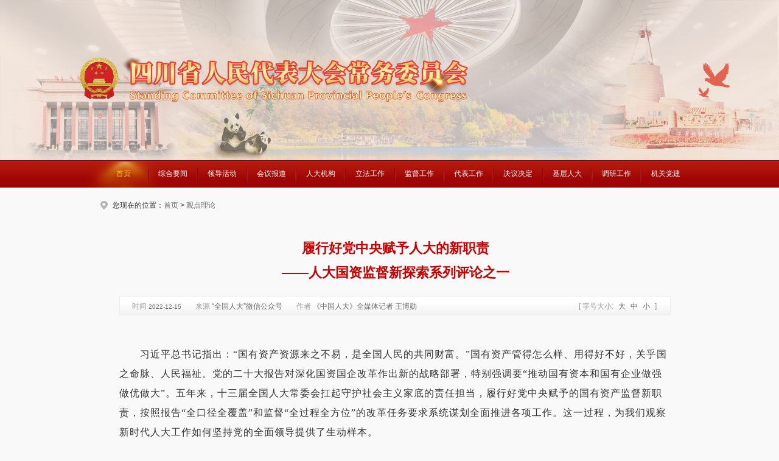

--- FILE ---
content_type: text/html
request_url: http://www.scspc.gov.cn/gdll/202212/t20221215_42915.html
body_size: 25387
content:
<!DOCTYPE html PUBLIC "-//W3C//DTD XHTML 1.0 Transitional//EN" "http://www.w3.org/TR/xhtml1/DTD/xhtml1-transitional.dtd">
<html xmlns="http://www.w3.org/1999/xhtml">
<head>
<meta http-equiv="Content-Type" content="text/html; charset=utf-8" />
<title>四川人大网</title>

<link rel="shortcut icon" href="../../images/title_logo16.ico" type="image/x-icon">

<link href="../../images/public.css" rel="stylesheet" type="text/css" />
<link href="../../images/style.css" rel="stylesheet" type="text/css" />
<link href="../../images/css.css" rel="stylesheet" type="text/css" />
<script type="text/javascript" src="../../images/jquery-1.7.min.js"></script>


<style type="text/css">
.styleFont{font-size: 16px; letter-spacing: 1px; font-family: 宋体;}
.share {height: 24px; line-height: 24px; margin-left: 20px; margin-top: 40px; overflow: hidden;}
</style>


<script type="text/javascript">
function changeFont(fontSizeStr) {
	if (fontSizeStr == "d") {
		$("#content").css("font-size", "18px");
	} else if (fontSizeStr == "z") {
		$("#content").css("font-size", "16px");
	} else if (fontSizeStr == "x") {
		$("#content").css("font-size", "14px");
	} else {
		alert("您传入的字体参数有误");
	};
}
</script>


</head>

<body>
<!--<div class="toubu" >
</div>-->
<div class="header">
    <div class="logo"></div>
    <div class="tip" style="display:none;"></div>
</div>
<div class="nav">
	<ul>
                <li><a href="../../" class="clfc">首页</a><b></b></li>

                <!-- 人大要闻，领导活动，会议报到 -->
                
                    
		        <li><a href="../../rdyw/">综合要闻</a><b></b></li>
	            
                
                    
		        <li><a href="../../ldhd/">领导活动</a><b></b></li>
	            
                
                    
		        <li><a href="../../hybd/">会议报道</a><b></b></li>
	            
                

                <!-- 人大机构 -->
                <li><a href="../../rdjg/">人大机构</a><b></b></li>
                
                <!-- 立法工作，监督工作 -->
                
                    
		        <li><a href="../../lfgz/">立法工作</a><b></b></li>
	            
                
                    
		        <li><a href="../../jdgz/">监督工作</a><b></b></li>
	            
                

                <!-- 代表工作 -->
                <li><a href="../../dbgz/">代表工作</a><b></b></li>

                <!-- 基层人大，观点理论 -->
                
                    
		        <li><a href="../../jyjd/">决议决定</a><b></b></li>
	            
                
                    
		        <li><a href="../../jcrd/">基层人大</a><b></b></li>
	            
                

                <!-- 对外交流 -->
                <li><a href="../../dygz/">调研工作</a><b></b></li>

                <!-- 机关工作 -->
                <!-- <li><a href="../../bmdt/">部门动态</a><b></b></li> -->
                <!-- 机关党建 -->
                <li><a  href="/jgdj/" target="_blank">机关党建</a></li>

	</ul>
</div>

  <div class="csmbxl_main dqwz">
      <p>您现在的位置：<a href="../../" target="_self" title="首页" class="CurrChnlCls">首页</a>&nbsp>&nbsp<a href="../" target="_self" title="观点理论" class="CurrChnlCls">观点理论</a></p>
    <h1 class="mt46 cc0" id="testNO">履行好党中央赋予人大的新职责</h1>
    <h1 class="mt10 cc0">——人大国资监督新探索系列评论之一</h1>
<script type="text/javascript">
    var titleContent = document.getElementById("testNO").innerHTML;
    var noSpace=titleContent.replace(/(^\s*)|(\s*$)/g, "");
    if(noSpace == "无")
       document.getElementById("testNO").style.display="none";
</script>
    <div class="xl_box1" style="margin-left: 11px; width: 904px;">
       <div class="left">
        <span class="span1">时间</span>
      <span class="span2">2022-12-15</span>
      <span class="span1">来源</span>
      <span class="span3">“全国人大”微信公众号</span>



<script>
var author="《中国人大》全媒体记者 王博勋";
if(author!=""){
document.write('<span class="span1">作者</span><span class="span3"> 《中国人大》全媒体记者 王博勋</span>');
}
</script>

       </div>
       <div class="right">
        
      <span class="span1 right mr22" id="zh">[&nbsp;字号大小:<a href="javascript: changeFont('d')" class="ml8 a1">大</a><a href="javascript: changeFont('z')" class="a1">中</a><a href="javascript: changeFont('x')" class="a1">小</a>]</span>
       </div>
    </div>
    <!-- 显示图片div 暂留 -->
    <div class="pic1 mt48">
      
    </div>
    <div class="pic1 mt10"> 
    </div>

    <div class="detailnews mt35 styleFont" id="content" style="width: 908px; margin-left: 11px;">
<div class=TRS_Editor><p>　　<font style="font-size: 12pt; line-height: 200%">习近平总书记指出：“国有资产资源来之不易，是全国人民的共同财富。”国有资产管得怎么样、用得好不好，关乎国之命脉、人民福祉。党的二十大报告对深化国资国企改革作出新的战略部署，特别强调要“推动国有资本和国有企业做强做优做大”。五年来，十三届全国人大常委会扛起守护社会主义家底的责任担当，履行好党中央赋予的国有资产监督新职责，按照报告“全口径全覆盖”和监督“全过程全方位”的改革任务要求系统谋划全面推进各项工作。这一过程，为我们观察新时代人大工作如何坚持党的全面领导提供了生动样本。</font></p>
<p>　　<font style="font-size: 12pt; line-height: 200%">从制度安排看，建立国务院向全国人大常委会报告国有资产管理情况制度，是以习近平同志为核心的党中央加强人大国有资产监督职能的重要决策部署。国有资产管理情况报告制度的建立，有着深刻的历史背景和现实动因。我国是社会主义国家，规模庞大、功能多样的国有资产是全体人民共同创造和拥有的宝贵财富，关系我国国家性质和基本经济制度，是我们坚持走中国特色社会主义道路的重要物质基础，是应对国内外风险挑战、统筹发展和安全的重要底气所在。多年来，体量巨大的国有资产在奠定发展之基、民生之本、生态之源的同时，也存在着底数不清、管理多头、效益不高、监督不足等问题，亟待从制度上加以完善。党的十八大以来，以习近平同志为核心的党中央站在完善和发展中国特色社会主义制度、推进国家治理体系和治理能力现代化的战略高度，把加强国有资产管理和治理摆在更加突出的位置，更加重视发挥人民代表大会制度的根本政治制度作用，提出加强人大国有资产监督职能，作出建立国务院向全国人大常委会报告国有资产管理情况制度等一系列重大决策部署，实现了人大对国有资产管理的监督从工作监督向法定化、制度化、常态化的职能监督转变，更好发挥人大监督推动国有资产管理提质增效的作用。守护好国有资产，使国有资产更好地发挥效益、造福人民，成为新时代党中央赋予人大的新使命。</font></p>
<p>　　<font style="font-size: 12pt; line-height: 200%">从制度建构看，随着法律制度的不断完善，党的主张通过法定程序成为国家意志，党中央的决策部署转化为法律规范。党的十八届三中全会提出加强人大国有资产监督职能，开启了构建相关制度体系的进程。2017年，党中央印发《中共中央关于建立国务院向全国人大常委会报告国有资产管理情况制度的意见》（以下简称《意见》），对政府向人大常委会报告国有资产管理情况制度化、规范化、程序化作出全面部署，对人大常委会加强审议监督提出明确要求；2018年，全国人大常委会制定贯彻落实党中央改革决策的实施意见，明确职责分工，规范工作程序和工作机制；2019年，全国人大常委会围绕落实党中央《意见》制定首个专项监督工作五年规划，对届内国有资产监督工作作出统筹安排，确定总体目标和重点任务；2020年，全国人大常委会关于加强国有资产管理情况监督的决定出台，全面完整贯彻党中央《意见》确定的制度框架和原则要求，将监督工作程序、有效做法和有益经验制度化；2022年，全国人大常委会议事规则、地方组织法等法律获修，增加政府向同级人大常委会报告国有资产管理情况、加强人大国有资产监督职能相关内容……随着相关法律制度的不断完善，系统完备的制度体系逐渐形成，党中央的要求转化为法律规范，充分体现到制度设计、措施规定上，为各级人大常委会依法履行人大国有资产监督职能，做到正确监督、有效监督、依法监督，贯彻落实党中央有关决策部署提供有力法治保障。</font></p>
<p>　　<font style="font-size: 12pt; line-height: 200%">从实践进程看，严格按照党中央提出的时间表、路线图推进，国有资产管理情况报告制度全面落实。实行国有资产管理情况报告制度，不仅需要顶层设计上的大手笔、大动作，更需要严格按照党中央提出的时间表、路线图，统筹规划、整体推进、分步落实、加强协作、落地见效。本届以来，根据党中央确定的年度综合报告与专项报告相结合、五年一个周期的报告制度设计，全国人大常委会连续五年审议了国务院关于国有资产管理情况的综合报告（第五年为首次听取审议），分别听取审议了四大类别国有资产管理情况的专项报告，实现了对党中央确定的企业国有资产（不含金融企业）、金融企业国有资产、行政事业性国有资产、国有自然资源资产四大类别国有资产专项报告和审议监督的全覆盖，初步摸清全口径国有资产家底，向人民交出国有资产“明白账”。经过五年努力,基本实现国有资产管理情况报告工作全覆盖。截至2021年底，中央和省级政府报告工作已成为年度规定动作，地市级、县区级层面报告工作覆盖率已超过99%。</font></p>
<p>　　<font style="font-size: 12pt; line-height: 200%">从实际成效看，人大监督有效推动国有资产管理水平持续提升，人民代表大会制度优势更好转化为国家治理效能。让人大监督“长出牙齿”，是党中央在建立国有资产管理情况报告制度之初就提出的明确要求。从建立常委会预算工委前期预听、专门委员会初步审议、常委会正式审议的监督工作程序，到连续五年安排向常委会会议口头报告常委会监督调研报告；从构建国有资产管理人大监督评价指标体系，到推动完善国有资本经营预算制度、建立与预算决算审查监督有效衔接机制；从加强整改问责、强化跟踪监督，推进人大监督与审计监督、纪检监察监督贯通协同，到推动建设全口径国有资产信息共享平台、建立人大国有资产联网监督系统，探索人大国有资产监督工作联动机制……五年来，全国人大常委会不断创新监督机制，地方各级人大常委会积极探索实践，人大国有资产监督的针对性和实效性不断增强，全方位国有资产监督格局初步形成，推动各级政府健全制度体系、完善政策措施、改进管理工作，国有资产所有者职责进一步压实，管理水平持续提升，国有资产职能作用有效发挥，人大监督取得了实实在在的效果。</font></p>
<p>　　<font style="font-size: 12pt; line-height: 200%">回望人大国资监督的五年历程，始终坚持党的全面领导是最鲜明的特征。国有资产管理情况报告制度从建立到实施，再到不断完善发展、结出硕果，党的领导贯穿各方面全过程。全国人大常委会迈出的每一步都紧扣党中央部署要求，涉及的重大问题、重要事项、重点工作都及时主动向党中央请示报告，确保党的路线方针政策和决策部署得到全面贯彻和有效执行。如今，涵盖沟通协调、监督调研、报告审议、整改反馈的“闭环”工作流程基本建立，人大与政府、中央与地方之间横向协作、纵向联动的工作机制初步构建。在党中央集中统一领导下，政府规范管理、人大依法监督、各方有序参与、全民共建共享的国有资产治理新格局初步形成。人大国有资产监督成为坚持和加强党对国有资产管理工作领导的重要阵地、凝聚共识和建言献策的重要平台、推动改革和化解矛盾的重要渠道，成为新时代践行全过程人民民主的生动实践。</font></p>
<p>　　<font style="font-size: 12pt; line-height: 200%">在党中央集中统一领导下，加强人大国有资产监督职能，支持和促进政府进一步管好用好国有资产，意义深远、使命光荣、责任重大。建立国有资产管理情况报告制度，是党中央推进国有资产管理体制改革、实现国有资产治理现代化的重大举措，是党中央加强人大国有资产监督职能、充分发挥人民代表大会制度根本政治制度作用的重大决策部署，是党中央坚持人民当家作主、落实以人民为中心的发展思想的重要体现。这是在新的历史条件下改进和加强人大监督工作的一次重大探索，它拓宽了人大监督渠道、丰富了人大监督形式、提升了人大监督效能。全面推行这项制度，持续加强人大监督，将进一步推动国有资产管理在阳光下运行，推进国有资产治理体系和治理能力现代化，使国有资产更好地服务发展、造福人民，让中国式现代化底色更浓、亮色更显、成色更足。</font></p></div>

<div id="fjwz">附件：
<a href='' target="_blank" id="fjnr"></a>
</div>

<script>
jQuery(function($){
if($("#fjnr").text()==null||$("#fjnr").text()==""||typeof(("#fjnr").text())=="undefined")
$("#fjwz").css("display","none");
});
</script>
</div>
    <p  class="detailnews">
    </p>
    
    <div class="share">
              <p>分享到</p>
              <ul>

<!--
                <li><a href="#"><img src="../../images/share1.png" /></a></li>
		<li><a href="#"><img src="../../images/share2.png" /></a></li>
		<li><a href="#"><img src="../../images/share3.png" /></a></li>
		<li><a href="#"><img src="../../images/share4.png" /></a></li>
		<li><a href="#"><img src="../../images/share5.png" /></a></li>
		<li><a href="#"><img src="../../images/share6.png" /></a></li>
-->

        <!-- JiaThis Button BEGIN -->
        <div class="jiathis_style_24x24">
	<a class="jiathis_button_qzone"></a>
	<a class="jiathis_button_tsina"></a>
	<a class="jiathis_button_tqq"></a>
	<a class="jiathis_button_weixin"></a>
	<a class="jiathis_button_renren"></a>
	<a href="http://www.jiathis.com/share" class="jiathis jiathis_txt jtico jtico_jiathis" target="_blank"></a>
	<a class="jiathis_counter_style"></a>
        </div>
        <script type="text/javascript" src="http://v3.jiathis.com/code/jia.js" charset="utf-8"></script>
        <!-- JiaThis Button END -->




              </ul>
        <span class="span1 right mr25" id="dygb">[<a href="javascript:window.print()" class="ml8 a1">打印</a><a href="javascript:window.close();" class="a1">关闭</a>]</span>
         </div>
    <div class="space1"></div>
    <ul class="ul1">
      
      
      <li>
          <span>下一篇</span>
        <a href="./t20221205_42849.html" class="cc0">努力把全面实施宪法提高到新水平</a>
      </li>
      
    </ul>
    <h2>相关新闻</h2>
    <div class="space2"></div>
    <ul class="ul2">
      
    </ul>

<!--
    <h2>最新评论</h2>
    <div class="space2"></div>
      <ul class="ul2">
<li>
http://www.scspc.gov.cn/comment/comment?newsid=42915&encoding=UTF-8&data=AACnowAAAAYAAAFRAAAAAQAq5bGl6KGM5aW95YWa5Lit5aSu6LWL5LqI5Lq65aSn55qE5paw6IGM6LSjAAAAAAAAAAAAAAAvMC0CFEuSqpl9z0LLv8iePNb-Y8JfJu3GAhUAgXtKF9rrZ8vmH1C9_w1_sXKLX6A.
</li>
    </ul>
-->



<h2>意见选登</h2>
    <div class="space2"></div>
<!--最新的评论列表-->
<table id="TRSCommentOutline" width="100%" align="center" cellspacing="1" cellpadding="1">
	<tr>
		<TD bgColor=#ffffff id="LatestNews"></TD>
	</tr>
</table>

<!--  按发表时间排序的js形式的评论数据，由comment/cn/comment_emit.js生成-->
<script src="http://www.scspc.gov.cn/comment/comment?newsid=42915&encoding=UTF-8&data=AACnowAAAAYAAAFRAAAAAQAq5bGl6KGM5aW95YWa5Lit5aSu6LWL5LqI5Lq65aSn55qE5paw6IGM6LSjAAAAAAAAABE1O0pTO1RJTUU7MTtVVEYtOAAAAC4wLAIUd-N4pQ1c2dGIFLcIPsIuAgldFtwCFFEibTmdcFEhGZQL9nyTUIhidcYf"></script>
<script>
//评论显示模板
var template = [
'<table width="100%" align="center" cellspacing="0" border="0">',
	'<tr style="font-weight: normal; background-color: #a8ddff; color: black">',
		'<td colspan="2" align="left">',
			'<span>评论人：{1}&nbsp;&nbsp;&nbsp;&nbsp;&nbsp;&nbsp;&nbsp;&nbsp;</span>',
			'<!--<span>来源于：{3}</span><span>&nbsp;&nbsp;&nbsp;&nbsp;&nbsp;&nbsp;&nbsp;&nbsp;</span>-->',
			'<span>发表时间：</span><span>{2}<span>&nbsp;</span>',
		'</td>',
		'<!--<td align="right">{0}</td>-->',
	'</tr>',
	'<!--<tr style="font-weight: normal; background-color: #f5f5f5; color: black">',
		'<td colspan="2" align="left">',
			'<span>发表时间：</span><span>{2}&nbsp;&nbsp;&nbsp;&nbsp;&nbsp;&nbsp;&nbsp;&nbsp;</span>',
			'<span>来源于：{3}</span><span>&nbsp;</span>',
		'</td>',
	'</tr>-->',
	'<tr style="font-weight: normal; background-color: #f5f5f5; color: black">',
		'<td colspan="2" align="left">',
			'<span>{4}</span>',
		'</td>',
	'</tr>',
	'<tr>',
		'<td colspan="2">',
			'<hr size="1">',
		'</td>',
	'</tr>',
'</table>'
].join("");;

//格式化方法
String.prototype.format = function(){
    var args = Array.prototype.slice.call(arguments, 0);
    return this.replace(/\{(\d+)\}/g, function(m, i){
    return args[i];
    });
};

//利用前面生成的js内容.如果有评论即nIndex>0则显示评论中内容，否则不显示
if (nIndex > 0)
{
	var LatestNewsNode = document.getElementById("LatestNews");
	var LatestNewsContent = [];
	for (var i=0; i<nIndex; i++){
		LatestNewsContent.push(template.format('',
		   (strNodes[i]["anonymous"] == "1" || strNodes[i]["nickName"].length == 0) ? "匿名用户" : strNodes[i]["nickName"],
		   strNodes[i]["postTime"],
		   strNodes[i]["posterIP"],
		   strNodes[i]["content"])
		);
	}
	LatestNewsNode.innerHTML = LatestNewsContent.join("");
}
</script>












<form id="newscomment" class="tie-postform" action=""  method="post" >
    <div class="div1">
      <h2 class="left">我来说两句</h2>
      <a href="#" class="a1 cc0" id="allcomm">查看所有评论</a>
    </div>
    <div class="space2"></div>
    <div class="comment pb30">
        <div class="comment_left">
          <span class="uname">用户名：</span>
        <input type="text" class="text2" name=nickname />
        <p class="pl48">(您填写的用户名将出现在评论列表中)</p>
                <ul class="check">
                    <li><input type="checkbox" class="cb1" value=1 name=anonymous /></li>
                    <li><span class="nm">匿名</span></li>
                </ul>
      </div>
      <div class="comment_right">
          <p class="mt22 pl0">网友评论仅供网友表达个人看法，并不表明本网同意其观点或证实其描述。</p>
        <textarea id="textarea"  name="content" cols="" rows=""></textarea>
      <input type="hidden" name="anonymous" value="0" /> 
      <input type="hidden" name="action" value="post" />
      <input type="hidden" name="my_encoding" value="UTF-8" />
        <div class="submit">
            <span class="ml6 uname">验证码：</span>
            <input type="text" id="txtCheckingCode" name="CheckingCode" value class="text3" />


<script>
var urls='http://www.scspc.gov.cn/comment/cn/randCodeGen.jsp';
document.write('<img style="display:" border=0 alt="验证码" id="imgCheckout" align="absmiddle" src='+urls+' />');
</script> 
<input type="button" value="发表" onclick="submitcom();" />
  </div>
</form>
<script>
var posturl='http://www.scspc.gov.cn/comment/comment?newsid=42915&encoding=UTF-8&data=AACnowAAAAYAAAFRAAAAAQAq5bGl6KGM5aW95YWa5Lit5aSu6LWL5LqI5Lq65aSn55qE5paw6IGM6LSjAAAAAAAAAAAAAAAuMCwCFHd59wbN_EoRjP_KvGajYUjA_lnwAhRcQD8Jd9zX52u4KZEpxsRCHsWZwQ..';
//posturl=posturl.replace("localhost","http://www.scspc.gov.cn");
document.getElementById("allcomm").setAttribute("href",posturl);
function submitcom(){
 if(checkcontent()){
   document.getElementById("newscomment").setAttribute("action",posturl);
 document.getElementById("newscomment").submit();
}
}
function checkcontent(){
  var comcontent = document.getElementById("textarea").value;
  var txtCheckingCode= document.getElementById("txtCheckingCode").value;
  if((comcontent.replace(/(^\s*)|(\s*$)/g, ""))==""||comcontent=="文明上网，登录发贴") {
       alert("请您输入评论内容");
       return false;
   }else if((txtCheckingCode.replace(/(^\s*)|(\s*$)/g, ""))=="") {
       alert("请您输入验证码");
       return false;
   }else{return true;}
}
</script>

          
      </div>





    </div>
  </div>
  <div class="footer_space1"></div>
  <div class="footer">
 <p style="margin-top:23px;"></p>
    <span id="_ideConac">
        <a href="https://bszs.conac.cn/sitename?method=show&amp;id=119A2D68A20905CFE053012819AC8CA0" target="_blank">
            <img id="imgConac" vspace="0" hspace="0" border="0" src="https://dcs.conac.cn/image/red.png" data-bd-imgshare-binded="1" />
        </a>
    </span>
    <p>版权所有：四川省人大常委会办公厅</p>
    <p>网站维护：四川省人大常委会办公厅信息中心</p>
    <a href="http://beian.miit.gov.cn">蜀ICP备11021803号</a>

</div>
<style type="text/css">
    #_ideConac {
        margin-left: 120px;
        position: absolute;
    }
</style>

<script type="text/javascript">
    $(function () {
        $("body a").attr("target", "_blank");
        $("#zh a").removeAttr("target");
        $("#dygb a").removeAttr("target");
        $("#fdc a").removeAttr("target");
        $("#fdc a:eq(3)").attr("target", "_blank");
        $(".title a").removeAttr("target");
        if ($(".title a").html() == "机构组成") {
            $("#ulL li a").removeAttr("target");
        }
        $(".gov li a").removeAttr("target");
        $(".tab_bg ul a").removeAttr("target");
        $(".tab_tit a").removeAttr("target");
        $(".t_bg ul a").removeAttr("target");
        $(".tab_list_bg a").removeAttr("target");
        $(".more").attr("target", "_blank");
        if ($("#ulL li a:eq(1)").html() == "代表风采") {
            $("#ulL li a:eq(1)").removeAttr("target");
        }
        $(".page li a").removeAttr("target");
        $("#dbfcgd").attr("target", "_self");
        $(".xl_box1").find("a").removeAttr("target");
        $(".share").find("a").removeAttr("target");
        $("#wsdc").attr("target", "_blank");
        $("#xtdl").attr("target", "_blank");
        $("#xfyx").attr("target", "_blank");
        $("#xtd2").attr("target", "_blank");
        $("#qgd2").attr("target", "_blank");
        $("#znss").attr("target", "_blank");
        $("#zzjgt").attr("target", "_blank");
        $("#dbfc2").attr("target", "_blank");
        $("#yjzj2").attr("target", "_blank");

        $(".mzwyh_target").attr("target", "_parent");
        $(".fzwyh_target").attr("target", "_parent");
        $(".cjwyh_target").attr("target", "_parent");
        $(".jywyh_target").attr("target", "_parent");
        $(".nywyh_target").attr("target", "_parent");
        $(".cxwyh_target").attr("target", "_parent");
        $(".wswyh_target").attr("target", "_parent");
        $(".rswyh_target").attr("target", "_parent");
        $(".yswyh_target").attr("target", "_parent");
        $(".nwswyh_target").attr("target", "_parent");
        $(".xfb_target").attr("target", "_parent");
        $(".bgt_target").attr("target", "_parent");
        $(".gat_target").attr("target", "_parent");
        $(".yjs_target").attr("target", "_parent");
        $(".fzgz_target").attr("target", "_parent");

        $(".flfgk01").attr("target", "_parent");
        $(".flfgk02").attr("target", "_parent");

        $(".cwhgb").attr("target", "_parent");
        $("#rdwyli a").attr("target", "_parent");
    });
</script>


<noscript>
    <img src="http://ta.trs.cn/c/1.gif?mpId=136&jsoff=1" style="border:0" alt="" />
</noscript>
<script>
    var _taq = _taq || [];
    _taq.home = 'http://ta.trs.cn/c';
    _taq.push(['_mpId', '136']);
    _taq.push(['_cli', '1']);
    (function (d, o, t) {
        if (window.inTRSDesignMode) return;
        var ma = d.createElement(o);
        ma.async = true;
        ma.commonresource = "1";
        ma.src = t;
        var s = d.getElementsByTagName(o)[0];
        s.parentNode.insertBefore(ma, s);
    })(document, 'script', 'http://ta.trs.cn/c/js/ta.js');
</script>
</body>
</html>

--- FILE ---
content_type: text/css
request_url: http://www.scspc.gov.cn/images/style.css
body_size: 14347
content:
@charset "utf-8";
/* CSS Document */
/*弹窗*/
.layer{width:795px;*width:808px;height:551px;margin:30px auto 0;position:relative;}
.layer_con{width:795px;*width:808px;height:551px;overflow:hidden;background:#f9f9f9;}
.layer_con_bg{margin:19px 10px 0 20px;overflow:hidden;}
.layer_con .con_l{width:51px;height:189px;margin-right:5px;margin-top:1px;font-size:22px;font-family:"微软雅黑";text-align:center;color:#f9f9f9;background:url(layer_title.png) no-repeat;}
.layer_con .con_r{margin-left:77px;overflow:hidden;}
.con_r .img_list{border-bottom:1px solid #dbd7d7;overflow:hidden;zoom:1;}
.img_list .list01{width:330px;margin-left:12px;overflow:hidden;}
.list01 a{display:block;width:328px;height:218px;border:1px solid #cecece;}
.list01 li{margin-top:8px;color:#333;text-align:center;}
.img_list .list02{width:132px;margin-left:32px;}
.list02 a{display:block;width:132px;height:96px;overflow:hidden;}
.list02 a span{display:block;margin:8px 10px;color:#e5e5e5;}
.list02 .bg02{background:#00a200;}
.list02 .bg07,.list03 .bg07{background:#0072c1;}
.list02 li{margin-top:4px;color:#333;text-align:center;}
.list01 a:hover,.list02 a:hover,.list03 a:hover{text-decoration:none;}
.img_list .mt8{margin-top:8px;}
.img_list .ml39{margin-left:39px;}
.img_list .list03{width:151px;margin-top:13px;margin-right:20px;}
.list03 a{display:block;widht:151px;height:110px;overflow:hidden;}
.list03 a span{display:block;margin:9px 12px;color:#e5e5e5;}
.list03 li{margin:7px 0;color:#333;text-align:center;}
.con_r .w_list{margin-top:10px;overflow:hidden;}
.w_list li{padding-left:11px;background:url(li_icon01.gif) no-repeat left center;}
.w_list li a{color:#333;line-height:24px;}
.w_list li span{float:right;}
.layer_close{width:36px;height:36px;background:url(layer_close.png) no-repeat;position:absolute;top:-18px;right:-18px;}
/*弹窗End*/

/*Temp*/
/*选项卡title1*/
.title{width: 100%;}
.title a,.title a:hover{height: 100%; display: block;text-decoration: none;float:left;padding-left: 18px;color: #000;font-weight: bold;text-align: left;font-size: 14px;background:url(scrd_02.jpg) left top no-repeat;}
.title i{height: 100%; display: block;float:left;margin: 0px 9px;}

/*选项卡point1*/
.point li{width: 100%;height: 33px;line-height: 33px;text-indent: 30px;text-align: left;background-image:url(p01.jpg);background-position:9px 50%;background-repeat:no-repeat;}
.point a,.point span{height:100%;color:#000;font-size:12px;}
.point span{position:absolute;right:0;}

/**content**/
.ccontent{width: 980px;height: auto;margin: 0px auto;overflow: hidden;font-family:"宋体";font-size:12px;}

/**subnav**/
.subnav{width: 100%;height: 36px;text-align: left;font-size: 12px;margin-bottom: 10px;}
.subnav p{ font-size:12px; color:#323232; background:url(csmb_icon8.png) no-repeat 0 2px; padding-left:20px; margin-top:12px;}
/*.subnav a,.subnav span{line-height: 36px;float: left;color: #000;}
.subnav a{margin: 0px 6px;}*/
.subnav a,.subnav span{color: #000;}

/**lnav**/
.lnav{width: 255px;height: auto;float: left;}

/**orgnpnav**/
.orgnpnav{position: relative;height: 298px;background: url(scrd_13.jpg) center top no-repeat #dbdcde;}
.orgnpnav .box{width: 244px;height: auto;margin: 0px auto;overflow: hidden;background-image:url(scrd_24.jpg);background-position:0px 8px;background-repeat:no-repeat;}
.orgnpnav .title{height:36px;line-height: 36px;margin-top: 8px;border: none;background: none;}
.orgnpnav .title a{color: #FFF;text-align: left;padding: 0px;background: none;}
.orgnpnav .title i{width: 12px;margin: 0px 9px;background-image:url(scrd_05.jpg);background-position:0px 50%;background-repeat:no-repeat;}
.orgnpnav .point ul{width: 224px;margin: 30px auto 0px;}
.orgnpnav .point li{background-image:url(point01.jpg);border-top: 1px solid #f3f3f3;border-bottom: 1px solid #a9aeb1;}
.orgnpnav .point li a{width: 100%;height: 100%;font-size: 14px;line-height: 33px;display: block;}
.orgnpnav .point .t{border-top: none;}
.orgnpnav .point .b{height: 1px;border-bottom: none;background: none;}

.orgnpnav .point a:hover,.orgnpnav .point #tsa{color: #cc0001;text-decoration:none;font-weight: bold;background-image:url(scrd_10.jpg);background-position:9px 50%;background-repeat:no-repeat;}
.orgnpnav .oc{position: absolute;width: 15px;height: 33px;right: -9px;top: 75px;border: none;background: url(scrd_14.png) center no-repeat;}

/**newsnav**/
.newsnav{width: 100%;height:auto;margin-top: 12px;overflow: hidden;background: #dbdcde;}
.newsnav .box{width: 240px;height: auto;margin: 8px auto 0px;}
.newsnav .title{width: 100%;height:35px;line-height: 35px;background: url(scrd_15.jpg) center repeat-x;border: 1px solid #c7c8ca;}

/**newsh**/
.newsh .title i{display: block;width: 20px;height: 18px;background:url(scrd_04.jpg) right top no-repeat;}
.newsh .point{overflow:hidden;}
.newsh .point li{width: 208px;height: 30px;line-height: 30px;text-indent: 0px;background-position:8px 35%;padding:10px 16px;}
.newsh .point li a{color:#676769; line-height:18px; display:block;}
.newsh .point .t{border-bottom: 1px dashed #a9aeb1;}

/**newsf**/
.newsf .title{margin-top: 28px;}
.newsf .img{position: relative;width: 100%;height: 159px;margin-top: 10px;background: url(scrd_12.jpg) center no-repeat;}
.newsf .img .b{position: absolute;width: 100%;height: 35px;line-height: 35px;font-family:"微软雅黑";font-size:12px;text-align: center;left: 0px;bottom: 0px;background: #000;opacity: 0.6;filter:alpha(opacity=60);}
.newsf .img .b a{color: #FFF;}
.newsf .txt{width: 100%;height: 90px;margin-top: 10px;text-indent: 24px;}
.newsf .txt a{color: #999999;}
.newsf .imgnav{width: 100%;height: auto;margin-top: 10px;}
.newsf .imgnav ul{width: 80px;height: 10px;margin: 0px auto;}
.newsf .imgnav li{width: 16px;height: 100%;line-height: 10px;float: left;}
.newsf .imgnav a{width: 100%;height: 100%;line-height: 10px;display: block;background: url(scrd_29.jpg) center no-repeat;}
.newsf .imgnav .t{background: url(scrd_27.jpg) center no-repeat;}

.imgnavt{background: url(scrd_27.jpg) center no-repeat;}

/**footers**/
.footers{border-top: 8px solid #de1d38;margin-top: 15px;}

/*orgchat*/
/**orgnpnav**/
/**rcon**/
.orgchat .rcon{width: 625px;height: auto;float: right;margin-right: 50px;background-image:url(scrd_06.jpg);background-position:50% 48px;background-repeat:no-repeat;}
.orgchat .rcon .t{width: 100%;height: 48px;text-align: center;}
.orgchat .rcon .t span{width: 100%;height: 100%;line-height: 48px;font-weight: bold;display: block;color: #cb0101;font-size: 18px;}
.orgchat .rcon .box{width: 100%;height: 846px;margin: 40px 0px 0px -40px;background-image: url(scrd_30.jpg);background-position:0px 50%;background-repeat:no-repeat;}
.orgchat .rcon .boxr{width: 295px;height: 100%;margin-top: 5px;float: right;}

/**temp2**/
.orgchat .rcon .org{width: 100%;margin-bottom: 5px;overflow:hidden;}
.orgchat .rcon .org .boxp{width: 100%;overflow:hidden;}
.orgchat .rcon .title{width: auto;height: 26px;margin: 8px 0px 0px 8px;border: none;background: url(scrd_33.png) center left no-repeat;}
.orgchat .rcon .title .name{line-height: 26px;background: none;}
.orgchat .rcon .title span{font-size: 14px;font-weight: bold;color: #FFF;text-indent: 20px;display: block;}
.orgchat .rcon .point{margin: 14px 0px;}
.orgchat .rcon .point li{height: 22px;line-height: 22px;background-image:url(scrd_32.png);background-position:12px 50%;background-repeat:no-repeat;}
.orgchat .rcon .point a{color: #6c4526;}
.orgchat .rcon .o3 .title{background: url(scrd_34.png) center left no-repeat;}
.orgchat .rcon .o4 .title{background: url(scrd_35.png) center left no-repeat;}
.orgchat .rcon .o1{height: 242px;}
.orgchat .rcon .o2{height: 214px;}
.orgchat .rcon .o3{height: 114px;}
.orgchat .rcon .o4{height: 195px;}
.orgchat .rcon .o5{height: 46px;}

/*npclist*/
/**orgnpnav**/
/**newsnav**/
.npclist .newsnav{width: 100%;height: auto;min-height: 275px;margin-top: 12px;overflow: hidden;background: #dbdcde;}
/**ccon**/
.npclist .ccon{width: 500px;height: auto;float: left;margin-left: 50px;color: #666666;background-image:url(scrd_07.jpg);background-position:50% 48px;background-repeat:no-repeat;}
.npclist .ccon .t{width: 100%;height: 48px;text-align: center;text-align: center;}
.npclist .ccon .t span{width: 100%;height: 100%;line-height: 48px;font-weight: bold;display: block;color: #cb0101;font-size: 18px;}
.npclist .ccon .tcity{width: 100%;height: auto;margin: 70px 0px 0px 40px;}
.npclist .ccon .tcity p{font-size: 12px;}
.npclist .ccon .tcity span{font-size: 14px;font-weight: bold;}
.npclist .ccon .con{margin: 28px 0px 0px 40px;overflow: hidden;}
.npclist .ccon .con ul{float: left;}
.npclist .ccon .con li{width: 150px;height: 26px;text-align: left;}
.npclist .ccon .con span{line-height: 26px;font-size: 14px;}

/**rcon**/
.npclist .rcon{width: 66px;height: auto;float: left;margin-top: 118px;text-align: center;}
.npclist .rcon ul{border-left:1px solid #ef383c;}
.npclist .rcon li{width: 100%;height: 36px;line-height: 36px; margin-left:-5px;background-image:url(scrd_11.jpg);background-position:0px 50%;background-repeat:no-repeat;}
.npclist .rcon li a{color:#ef383c;}
.npclist .rcon .t,.npclist .rcon a:hover{color:#000; font-size:14px; font-weight:bold;text-decoration: none;}
/**scnpc**/
/**orgnpnav**/
/**newsnav**/
.scnpc .newsnav{width: 100%;height: auto;min-height: 216px;margin-top: 12px;overflow: hidden;background: #dbdcde;}
/**rcon**/
.scnpc .rcon{width: 668px;height: auto;float: right;background-image:url(scrd_06.jpg);background-position:50% 48px;background-repeat:no-repeat;}
.scnpc .rcon .box{width: 506px;height: auto;margin: 0px auto;}
.scnpc .rcon .t{width: 100%;height: 48px;text-align: center;}
.scnpc .rcon .t span{width: 100%;height: 100%;line-height: 48px;font-weight: bold;display: block;color: #cb0101;font-size: 18px;}
.scnpc .rcon .con{width: 100%;height: auto;margin-top: 40px;}
.scnpc .rcon .con p{color: #666666;text-indent: 24px;line-height: 24px;font-size: 14px;}
/*lead*/
/**orgnpnav**/

/**ccon**/
.lead .ccon{width: 500px;height: auto;float: left;margin-left: 50px;text-align: center;background-image:url(scrd_07.jpg);background-position:50% 48px;background-repeat:no-repeat;}
.lead .ccon .t{width: 100%;height: 48px;text-align: center;}
.lead .ccon .t span{width: 100%;height: 100%;line-height: 48px;font-weight: bold;display: block;color: #cb0101;font-size: 18px;}
.lead .ccon .imglead{width: 333px;height: 450px; margin: 40px auto 0px;border: 1px solid #e9ecf3;background: #FFF}
.lead .ccon .imglead img{margin-top: 7px;}
.lead .ccon .con{width: 100%;height: auto;text-align: left;margin-top: 30px;}
.lead .ccon .con p{color: #666666;text-indent: 24px;line-height: 24px;font-size: 14px;}


/**rcon**/
.lead .rcon{width: 126px;height: auto;float: right;margin-top: 48px;text-align: center;}
.lead .rcon li{width: 100%;height: 94px;margin-bottom: 18px;}
.lead .rcon .tl{width: 100%;height: 116px;}
.lead .rcon a,.lead .rcon a:hover{width: 63px;height: 100%;display: block;overflow: hidden;text-decoration: none;}
.lead .rcon .tl a{width: 78px;height: 100%;margin: 0px auto;}
.lead .rcon .ll{float: left;}
.lead .rcon .lr{float: right;}
.lead .rcon span{color: #656565;}
.lead .rcon img{width: 55px;height: 70px;margin: 3px auto 0px;display: block;border: 1px solid #e8ebf2;border-radius: 1px;}
.lead .rcon .tl img{width: 70px;height: 90px;background:#FFF;}
.lead .rcon li .ls{background: #cc0001;}
.lead .rcon li .ls span{color: #FFF;}

/**tongyong**/
.tongyong .newsnav{min-height:620px;}
.h245{height: 245px;}
.tongyong .content
{
	width: 975px;
	margin: 0 auto;
}
.content .right
{
	width: 701px;
}
.right
{
	float:right;
}
.rcon_bg
{
	width: 701px;
	height: 40px;
	/**background: #dbdcde;**/
    background:url(bg.jpg)
}
.search1
{
	float: right;
	margin-top:8px;
	margin-right:22px;
}
.search1 li
{
	float:left;
	line-height: 22px;
	height: 22px;
}
.search1 span
{
	margin-right: 8px;
	color: #676767;

}
.search1 .input_text
{
	*position: relative;
	*top: -1px;
	width: 158px;
	height: 22px;
	line-height: 22px;
	border: 1px solid #a4a4a4;
	display:block;
}
.search1 .input_btn
{
	width:24px;
	height: 24px;
	margin-left: -6px;
	background:url(btn.png);
	border: none;
	margin:0px;
	padding:0px;
	display:block;
}
.right_ul
{
	width: 680px;
	margin:0 auto;
	padding:40px 0px 23px;
	border-bottom: 1px dotted #aeaeae;
}
.right_ul li
{
	font-size: 14px;
	line-height: 10px;
	color: #666666;
	background:url(square.png) no-repeat 3px center;
	line-height: 28px;
}
.right_ul li a
{
	color: #676767;
	font-size: 14px;
	margin-left: 12px;
	text-decoration: none;
}
.right_ul li a:hover
{
	text-decoration: underline;
	color: #666666;
}
.right_ul span
{
	color: #999999;
	font-size: 12px;
	float: right;
	margin-right:15px;
}
.right_ul1
{
	width: 680px;
	margin:0 auto;
	padding:28px 0px 23px;
	border-bottom: 1px dotted #aeaeae;
}

.right_ul1 li
{
	font-size: 14px;
	line-height: 10px;
	color: #666666;
	background:url(square.png) no-repeat 3px center;
	line-height: 28px;
}
.right_ul1 li a
{
	color: #666666;
	font-size: 14px;
	margin-left: 12px;
	text-decoration: none;
}
.right_ul1 li a:hover
{
	text-decoration: underline;
	color: #666666;
}
.right_ul1 span
{
	color: #999999;
	font-size: 12px;
	float: right;
	margin-right:15px;
}
.bottom
{
	margin-top:34px;
}
.bli
{
	margin: 0 auto;
}
.w540
{
	width: 540px;
	height:40px;
}
.one
{
	border: 1px solid #cdcdcd;
	color: #333333;
	cursor: pointer;
	font-size: 12px;
	padding: 5px 10px；
	text-decoration: none;
}
.bottom a:hover
{
	text-decoration: underline;
}
.two
{
	border: 1px solid #cdcdcd;
	color: #333333;
	cursor: pointer;
	font-size: 12px;
	padding: 5px 12px;
	text-decoration: none;
}
.three{
	border: 1px solid #cdcdcd;
	color: #333333;
	cursor: pointer;
	font-size: 12px;
	padding: 5px 8px;
	text-decoration: none;
}
.on
{
	border: 1px solid #cdcdcd;
	color: #fff;
	cursor: pointer;
	font-size: 12px;
	text-decoration: none;
	background: #cc0001;
	padding: 5px 10px;
}
.search{width: 375px;height: 40px;border: 4px solid #c40817;background: #c40817;overflow: hidden;-moz-border-radius: 5px;-webkit-border-radius: 5px;border-radius:5px;}
.search li{float:left;}
.search #txt_search{width:310px;height:40px;line-height: 40px;font-size: 20px;text-indent: 5px;margin-right:4px;-moz-border-radius: 5px;-webkit-border-radius: 5px;border-radius:5px;}
.search #btn_search{width:60px;height:40px;background:url("../images/search_btn.png") #c40817 no-repeat center;}

--- FILE ---
content_type: text/css
request_url: http://www.scspc.gov.cn/images/css.css
body_size: 9057
content:
/*全局样式*/
body{ background:#f9f9f9; -webkit-text-size-adjust:none;}

/*顶部搜索框*/
.csmb_search{ background:url(csmb_search_bg.jpg) repeat-x; height:32px; }
.cs_wrap{width:1002px; margin:0 auto;}
.csmb_search a{ background:url(csmb_icon2.png) no-repeat; width:75px; height:26px; display:block; margin:4px 0 0 16px; float:left; }
.csmb_search a:hover{ text-decoration:none;}
.csmb_search a span{ color:#fff; font-size:12px; text-align:center; line-height:26px; margin-left:8px;}
.csmb_search form{ float:right; margin:3px 6px 0 0; display:inline;}
.input_text1{ width:180px; height:24px; border:1px solid #078bcc; border-right:none; font-size:12px; color:#989898; padding-left:7px; line-height:24px;}
.input_btn1{ background:url(csmb_btn1.jpg) no-repeat; width:54px; height:26px; border:none; font-size:12px; color:#fff; margin-left:-8px; padding-left:15px; line-height:26px; cursor:pointer; font-weight:bold;}
/*头部*/
.csmb_header{ background:#4fabda; height:157px;}
.csmb_header_logo{ background:url(csmb_logo.jpg) no-repeat center;width:auto;height:157px; margin:0 auto;}
.ml70{ margin-left:70px;}
.ml60{ margin-left:60px;}
.bold{ font-weight:bold;}

/*导航*/
.csmb_nav{ background:url(csmb_nav_bg.jpg) repeat-x; height:41px;}
.csmb_nav ul{ width:1002px; margin:0 auto;}
.csmb_nav ul li{ color:#b3b3b3; float:left; line-height:41px;  }
.csmb_nav ul li a{ color:#333; font-size:14px; margin:0 20px;}
.csmb_nav ul li a:hover{color:#3e9dd3;}
/*内容*/
.csmb_main{ width:1002px; margin:17px auto 24px; overflow:hidden;}
.csmb_left{ width:240px; float:left; background:#e7e7e7;}
.csmb_lt{ height:40px; background:#0185b6;}
.csmb_lt p{ background:url(csmb_icon3.png) no-repeat 0 8px; font-size:14px; color:#fff; line-height:40px; margin-left:15px; padding-left:35px;} 
.csmb_lc{ overflow:hidden;}
.csmb_lc h6{ font-size:14px; color:#0087b7; background:url(csmb_icon1.png) no-repeat; width:52px; margin:0 auto; padding-left:28px; height:17px; line-height:17px;}
.lc_bg{ background:url(lc_bg.gif) no-repeat; width:240px; height:21px; margin-top:7px;}
.csmb_lc img{ margin-left:57px;}
.csmb_lc p{ color:#343434; font-size:14px; height:32px; line-height:32px; margin-left:100px;}
.csmb_lc ul{ margin-left:50px; }
.csmb_lc ul li{ font-size:14px; line-height:30px; color:#333; float:left; width:90px; }
.csmb_space1{ height:27px;}
.csmb_space2{ height:36px;}
.csmb_space3{ height:9px; background:#f9f9f9;}
.csmb_lb{ width:238px; height:40px; background:url(csmb_lb_bg.png) repeat-x; border:1px solid #bebebe;}
.csmb_lb p{ font-size:14px; color:#333; background:url(csmb_icon4.png) no-repeat 0 5px; line-height:40px; margin-left:12px; padding-left:35px; float:left; }
.csmb_lb a{ font-size:12px; color:#b2b2b2; float:right; line-height:40px; margin-right:10px;}
.csmbxl_main .mt10{ margin-top:10px;}
.h243{ height:243px;}
.h195{ height:195px;}

.csmb_right{ width:762px; float:right; overflow:hidden;}
.csmb_rc{ width:360px; border:1px solid #bebebe; margin-left:19px; display:inline;}
.rc_top{ height:34px; background:url(rc_bg.jpg) repeat-x; font-size:14px; color:#333; line-height:34px; font-weight:bold; position:relative; padding-left:16px;}
.rc_top_icon{ background:url(csmb_icon6.png) no-repeat; width:12px; height:12px; position:absolute; top:0; left:0;}
.rc_top a{ font-size:12px; color:#b4b4b4; line-height:34px; position:absolute; top:0; right:10px;height:34px;font-weight:normal;}
.csmb_rc ul{ overflow:hidden; margin:16px 0 8px 0;}
.csmb_rc a.a1{ font-size:14px; color:#343434; text-align:center; padding-bottom:9px; display:block;}
.csmb_rc a.a1:hover{color:#3e9dd3;}
.csmb_rc ul li{ margin-left:10px; line-height:26px;}
.csmb_rc ul li a{font-size:14px; line-height:26px; color:#333; background:url(csmb_icon7.jpg) no-repeat 0 7px; padding-left:13px; }
.csmb_rc ul li a:hover{ color:#3e9dd3;}
.mb12{ margin-bottom:12px;}
.csmb_rc img{ margin:10px 46px 10px 47px; display:block;}

.border1{ border:1px solid #bebebe; border-bottom:none;}
.w762{ width:762px;}
.w743{ width:743px;}

.csmb_right_ul1{ padding:22px 0 16px; border-bottom:1px dashed #aeaeae; width:700px; margin:0 auto;}
.csmb_right_ul1 li{margin-left:8px; line-height:28px;}
.csmb_right_ul1 li a{ font-size:14px; line-height:28px; color:#666; background:url(csmb_icon7.jpg) no-repeat 0 7px; padding-left:15px;}
.csmb_right_ul1 li a:hover{ text-decoration:underline; color:#3e9dd3;}
.csmb_right_ul1 span{ font-size:12px; color:#989898; float:right; line-height:28px; margin-right:12px;}

.page .center{ margin:0 auto; text-align: center;}
.w600{ width:600px;}
.page a{ border: 1px solid #ccc;padding: 2px 10px;cursor: pointer;color: #333;text-decoration:none;
vertical-align: middle;display: inline-block; font-size:12px;}
.page .current { color:#fff; background:#cc0001; border:none; border:1px solid #cc0001;padding:2px 10px;}
.mt20{ margin-top:20px;}
.mt36{ margin-top:36px;}

/*处室模板细览内容*/
.csmbxl_main{ width:930px; margin:20px auto 0;}
/*.csmbxl_main p{ font-size:12px; color:#323232; background:url(csmb_icon8.png) no-repeat 0 2px; padding-left:20px;}*/
.dqwz{ font-size:12px; color:#323232; background:url(csmb_icon8.png) no-repeat 0 2px; padding-left:20px;}
.csmbxl_main h1{ font-size:22px; line-height:30px; text-align:center; color:#0087b6;}
.csmbxl_main .cc0{ color:#cc0001;}
.mt46{ margin-top:46px;}
.xl_box1{ width:882px; height:30px; border:1px solid #ededed; background:url(xl_bg1.jpg) repeat-x;margin-top:23px; overflow:hidden; margin-left:46px;}
.xl_box1 span{ line-height:32px;}
.span1{ font-size:12px; color:#999; margin-left:20px;}
.span2{ font-size:10px; color:#666; }
.span3{ font-size:12px; color:#666; }
.span1 a{ color:#666; font-size:12px; margin-right:8px;}
.span1 a:hover{color:#3e9dd3;}
.span1 a.a1:hover{color:#cc0001; text-decoration:none;}
.mr22{ margin-right:22px;}
.ml8{ margin-left:8px;}

.csmbxl_main .mt48{margin-top:48px; }
.pic1{ width:500px; margin:0 auto;}
.pic1 h6{ font-size:14px;color:#333;margin-top:14px;text-align:center;font-weight:normal;}
.csmbxl_main p.detailnews{ font-size:14px; line-height:24px; color:#343434; text-indent:2em; background:none;}
.mt35{ margin-top:35px;}

/*分享到*/
.share{ overflow:hidden; margin-top:40px; height:24px; line-height:24px;}
.share p{ font-size:12px; color:#999; float:left;display:inline; background:none; line-height:24px;}
.share ul{ float:left; margin-left:5px;}
.share ul li{ float:left; margin-left:4px;}
.share ul li a{ display:block; width:24px; height:24px;}
.share ul li a img{  display:block; width:24px; height:24px;}
.mr25{ margin-right:25px;}

.space1{ width:904px; height:9px; margin:0 auto; border-bottom:1px solid #cfd3d6;}
.space2{ width:904px; height:6px; margin:0 auto; border-bottom:1px solid #cfd3d6;}
.space3{ height:10px;}
.ul1{ margin-top:6px; margin-left:20px;}
.ul1 li{ font-size:12px; line-height:22px;}
.ul1 li span{color:#999;}
.ul1 li a{ color:#0185b6; margin-left:10px;}
.ul1 li a:hover{ text-decoration:underline;}
.ul1 li a.cc0{ color:#cc0001;}

.div1{ overflow:hidden; zoom:1;}
.csmbxl_main h2{ font-size:16px; color:#333;  margin-top:20px; margin-left:22px;}
.div1 .a1{ font-size:12px; color:#0184b8; float:right; float:right; margin-top:22px; margin-right:20px;}
.div1 .cc0{ color:#cc0001;}

.ul2{ margin-top:12px; margin-left:35px;}
.ul2 li{ color:#666; line-height:24px;}
.ul2 li a{ font-size:12px;}
.ul2 li a:hover{ color:#3e9dd3;text-decoration:underline;}
.ul2 li a.a1:hover{color:#cc0003;text-decoration:underline;}
.ul2 li span{ font-size:10px; margin-left:13px;}

.comment{ overflow:hidden;}
.pb55{ padding-bottom:55px;}
.pb30{ padding-bottom:30px;}
.comment_left{ margin-top:63px; margin-left:44px; float:left;}
.uname{ font-size:12px; color:#333;display:block;float:left;height:25px;line-height:25px;}
.comment p{ font-size:12px; color:#999; background:none; margin-top:10px;clear: both;}
.comment .text2{width:137px; height:23px; border:1px solid #cfd3d6;}

.comment_right{ float:right; overflow:hidden; margin-right:30px;}
.comment_right textarea{ width:566px;height:125px; border:1px solid #cbd2d8; resize:none; margin-top:10px; font-size:14px; color:#999;}
.submit{ margin-top:8px;}
.submit .text3{float:left;width:66px; height:23px;margin-right:10px; border:1px solid #cfd3d4;}
.submit .btn2{ float:right;background:url(csmb_btn2.jpg) no-repeat; width:87px; height:25px; color:#fff; font-size:14px;  border:none;padding-left:10px; cursor:pointer;}
.submit .btn2_red { background:url(btn_bg2.jpg) no-repeat;}
.submit img{float:left;margin-top:4px;}

.check{margin-left:50px; margin-top:20px; position:relative;}
.check li{float: left;height:13px;line-height: 13px;}
.check .cb1{*position:relative; *top: -3px;display: block;}
.nm{margin-left:5px; height:13px;display: block; *height: 15px;*line-height: 15px;}



.mt22 { margin-top:22px;}
.csmbxl_main .pl0{ padding-left:0px;}
.csmbxl_main .pl48{ padding-left:48px;}
.ml6{ margin-left:6px;}
/*尾部*/
.footer_space{ background:url(space_bg.jpg) repeat-x; height:9px;}
.footer_space1{ background:url(space_bg1.jpg) repeat-x; height:11px;}
.footer p a.a1{color:#0088b8;}